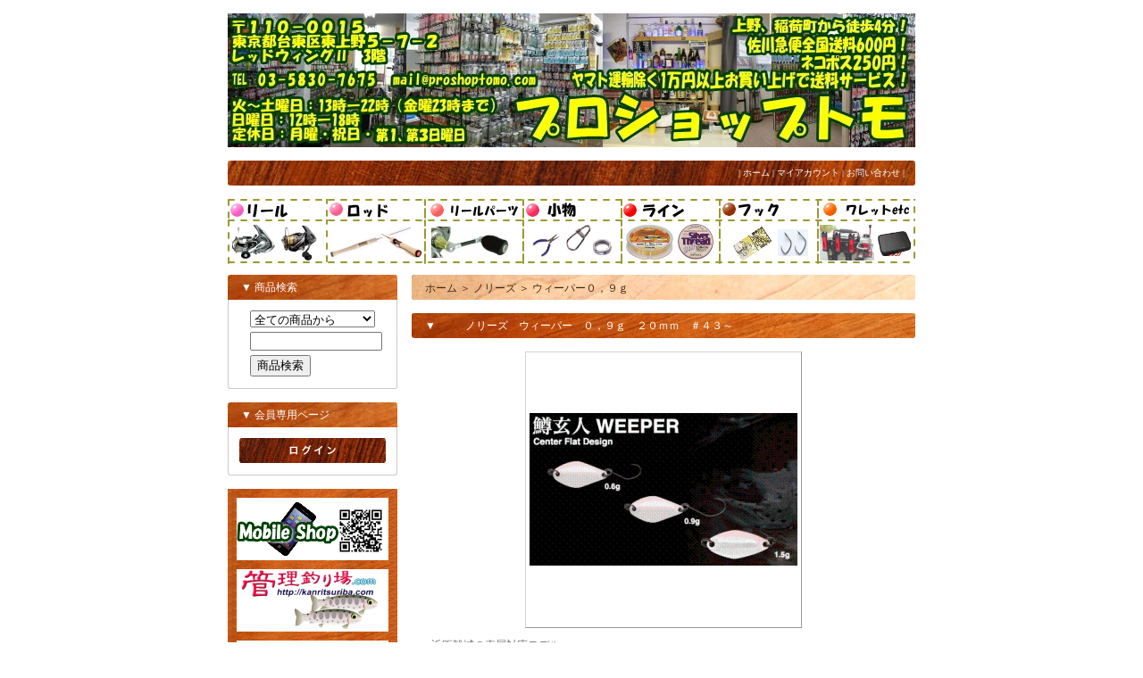

--- FILE ---
content_type: text/html; charset=EUC-JP
request_url: https://www.proshoptomo.com/?pid=78271149
body_size: 12791
content:
<!DOCTYPE html PUBLIC "-//W3C//DTD XHTML 1.0 Transitional//EN" "http://www.w3.org/TR/xhtml1/DTD/xhtml1-transitional.dtd">
<html xmlns:og="http://ogp.me/ns#" xmlns:fb="http://www.facebook.com/2008/fbml" xmlns:mixi="http://mixi-platform.com/ns#" xmlns="http://www.w3.org/1999/xhtml" xml:lang="ja" lang="ja" dir="ltr">
<head>
<meta http-equiv="content-type" content="text/html; charset=euc-jp" />
<meta http-equiv="X-UA-Compatible" content="IE=edge,chrome=1" />
<title>ノリーズ　ウィーパー　０，９ｇ　２０ｍｍ　＃４３～ - プロショップトモ</title>
<meta name="Keywords" content="ノリーズ,ウィーパー" />
<meta name="Description" content="ノリーズ,ウィーパー" />
<meta name="Author" content="プロショップトモ" />
<meta name="Copyright" content="Copyright 2014 プロショップトモ" />
<meta http-equiv="content-style-type" content="text/css" />
<meta http-equiv="content-script-type" content="text/javascript" />
<link rel="stylesheet" href="https://img11.shop-pro.jp/PA01288/235/css/2/index.css?cmsp_timestamp=20180426155211" type="text/css" />

<link rel="alternate" type="application/rss+xml" title="rss" href="https://www.proshoptomo.com/?mode=rss" />
<link rel="alternate" media="handheld" type="text/html" href="https://www.proshoptomo.com/?prid=78271149" />
<script type="text/javascript" src="//ajax.googleapis.com/ajax/libs/jquery/1.7.2/jquery.min.js" ></script>
<meta property="og:title" content="ノリーズ　ウィーパー　０，９ｇ　２０ｍｍ　＃４３～ - プロショップトモ" />
<meta property="og:description" content="ノリーズ,ウィーパー" />
<meta property="og:url" content="https://www.proshoptomo.com?pid=78271149" />
<meta property="og:site_name" content="プロショップトモ" />
<meta property="og:image" content="https://img11.shop-pro.jp/PA01288/235/product/78271149.gif?20140725173621"/>
<meta property="og:type" content="product" />
<meta property="product:price:amount" content="446" />
<meta property="product:price:currency" content="JPY" />
<meta property="product:product_link" content="https://www.proshoptomo.com?pid=78271149" />
<script>
  var Colorme = {"page":"product","shop":{"account_id":"PA01288235","title":"\u30d7\u30ed\u30b7\u30e7\u30c3\u30d7\u30c8\u30e2"},"basket":{"total_price":0,"items":[]},"customer":{"id":null},"inventory_control":"option","product":{"shop_uid":"PA01288235","id":78271149,"name":"\u30ce\u30ea\u30fc\u30ba\u3000\u30a6\u30a3\u30fc\u30d1\u30fc\u3000\uff10\uff0c\uff19\uff47\u3000\uff12\uff10\uff4d\uff4d\u3000\uff03\uff14\uff13\uff5e","model_number":"","stock_num":6,"sales_price":405,"sales_price_including_tax":446,"variants":[{"id":1,"option1_value":"\uff10\uff14\uff13\u3000\u30b9\u30a6\u30a3\u30fc\u30c8\u30dd\u30c6\u30c8","option2_value":"","title":"\uff10\uff14\uff13\u3000\u30b9\u30a6\u30a3\u30fc\u30c8\u30dd\u30c6\u30c8","model_number":"","stock_num":0,"option_price":405,"option_price_including_tax":446,"option_members_price":405,"option_members_price_including_tax":446},{"id":2,"option1_value":"\uff10\uff14\uff14\u3000\u6e0b\u8d64\u91d1","option2_value":"","title":"\uff10\uff14\uff14\u3000\u6e0b\u8d64\u91d1","model_number":"","stock_num":0,"option_price":405,"option_price_including_tax":446,"option_members_price":405,"option_members_price_including_tax":446},{"id":3,"option1_value":"\uff10\uff14\uff15\u3000\u30b3\u30f3\u30dd\u30b8\u30c3\u30c8","option2_value":"","title":"\uff10\uff14\uff15\u3000\u30b3\u30f3\u30dd\u30b8\u30c3\u30c8","model_number":"","stock_num":0,"option_price":405,"option_price_including_tax":446,"option_members_price":405,"option_members_price_including_tax":446},{"id":4,"option1_value":"\uff10\uff14\uff16\u3000\u30e9\u30a4\u30c8\u30b0\u30ec\u30a4+","option2_value":"","title":"\uff10\uff14\uff16\u3000\u30e9\u30a4\u30c8\u30b0\u30ec\u30a4+","model_number":"","stock_num":2,"option_price":405,"option_price_including_tax":446,"option_members_price":405,"option_members_price_including_tax":446},{"id":5,"option1_value":"\uff10\uff14\uff17\u3000\u30e9\u30a4\u30c8\u30d6\u30e9\u30a6\u30f3+","option2_value":"","title":"\uff10\uff14\uff17\u3000\u30e9\u30a4\u30c8\u30d6\u30e9\u30a6\u30f3+","model_number":"","stock_num":1,"option_price":405,"option_price_including_tax":446,"option_members_price":405,"option_members_price_including_tax":446},{"id":6,"option1_value":"\uff10\uff14\uff18\u3000\u30c1\u30e7\u30b3\u30df\u30f3\u30c8","option2_value":"","title":"\uff10\uff14\uff18\u3000\u30c1\u30e7\u30b3\u30df\u30f3\u30c8","model_number":"","stock_num":0,"option_price":405,"option_price_including_tax":446,"option_members_price":405,"option_members_price_including_tax":446},{"id":7,"option1_value":"\uff10\uff14\uff19\u3000\u30de\u30ed\u30f3","option2_value":"","title":"\uff10\uff14\uff19\u3000\u30de\u30ed\u30f3","model_number":"","stock_num":0,"option_price":405,"option_price_including_tax":446,"option_members_price":405,"option_members_price_including_tax":446},{"id":8,"option1_value":"\uff10\uff15\uff10\u3000\u30b7\u30e9\u30e6\u30ad","option2_value":"","title":"\uff10\uff15\uff10\u3000\u30b7\u30e9\u30e6\u30ad","model_number":"","stock_num":1,"option_price":405,"option_price_including_tax":446,"option_members_price":405,"option_members_price_including_tax":446},{"id":9,"option1_value":"\uff10\uff15\uff11\u3000\u30e9\u30a4\u30e0\u30b0\u30ec\u30a4","option2_value":"","title":"\uff10\uff15\uff11\u3000\u30e9\u30a4\u30e0\u30b0\u30ec\u30a4","model_number":"","stock_num":0,"option_price":405,"option_price_including_tax":446,"option_members_price":405,"option_members_price_including_tax":446},{"id":10,"option1_value":"\uff10\uff16\uff14\u3000\u30db\u30ef\u30a4\u30c8\u30b0\u30ea\u30e1\u30bf","option2_value":"","title":"\uff10\uff16\uff14\u3000\u30db\u30ef\u30a4\u30c8\u30b0\u30ea\u30e1\u30bf","model_number":"","stock_num":1,"option_price":405,"option_price_including_tax":446,"option_members_price":405,"option_members_price_including_tax":446},{"id":11,"option1_value":"\uff10\uff16\uff15\u3000\u30ec\u30bf\u30b9\u30aa\u30ea\u30fc\u30d6","option2_value":"","title":"\uff10\uff16\uff15\u3000\u30ec\u30bf\u30b9\u30aa\u30ea\u30fc\u30d6","model_number":"","stock_num":0,"option_price":405,"option_price_including_tax":446,"option_members_price":405,"option_members_price_including_tax":446},{"id":12,"option1_value":"\uff10\uff16\uff16\u3000\u30d1\u30fc\u30eb\u30e9\u30a4\u30e0\u30b7\u30e3\u30ef\u30fc","option2_value":"","title":"\uff10\uff16\uff16\u3000\u30d1\u30fc\u30eb\u30e9\u30a4\u30e0\u30b7\u30e3\u30ef\u30fc","model_number":"","stock_num":0,"option_price":405,"option_price_including_tax":446,"option_members_price":405,"option_members_price_including_tax":446},{"id":13,"option1_value":"\uff10\uff16\uff17\u3000\u30d6\u30eb\u30fc\u30a2\u30ed\u30cf","option2_value":"","title":"\uff10\uff16\uff17\u3000\u30d6\u30eb\u30fc\u30a2\u30ed\u30cf","model_number":"","stock_num":0,"option_price":405,"option_price_including_tax":446,"option_members_price":405,"option_members_price_including_tax":446},{"id":14,"option1_value":"\uff10\uff16\uff18\u3000\u30bd\u30fc\u30c0\u30a2\u30a4\u30b9","option2_value":"","title":"\uff10\uff16\uff18\u3000\u30bd\u30fc\u30c0\u30a2\u30a4\u30b9","model_number":"","stock_num":0,"option_price":405,"option_price_including_tax":446,"option_members_price":405,"option_members_price_including_tax":446},{"id":15,"option1_value":"\uff10\uff16\uff19\u3000\u62b9\u8336\u7384\u7c73","option2_value":"","title":"\uff10\uff16\uff19\u3000\u62b9\u8336\u7384\u7c73","model_number":"","stock_num":0,"option_price":405,"option_price_including_tax":446,"option_members_price":405,"option_members_price_including_tax":446},{"id":16,"option1_value":"\uff10\uff17\uff10\u3000\uff2a\uff2f\uff2b\uff25\uff32","option2_value":"","title":"\uff10\uff17\uff10\u3000\uff2a\uff2f\uff2b\uff25\uff32","model_number":"","stock_num":0,"option_price":405,"option_price_including_tax":446,"option_members_price":405,"option_members_price_including_tax":446},{"id":17,"option1_value":"\uff11\uff10\uff12\u3000\u5929\u8336\u91d1","option2_value":"","title":"\uff11\uff10\uff12\u3000\u5929\u8336\u91d1","model_number":"","stock_num":1,"option_price":405,"option_price_including_tax":446,"option_members_price":405,"option_members_price_including_tax":446}],"category":{"id_big":1783400,"id_small":3},"groups":[],"members_price":405,"members_price_including_tax":446}};

  (function() {
    function insertScriptTags() {
      var scriptTagDetails = [];
      var entry = document.getElementsByTagName('script')[0];

      scriptTagDetails.forEach(function(tagDetail) {
        var script = document.createElement('script');

        script.type = 'text/javascript';
        script.src = tagDetail.src;
        script.async = true;

        if( tagDetail.integrity ) {
          script.integrity = tagDetail.integrity;
          script.setAttribute('crossorigin', 'anonymous');
        }

        entry.parentNode.insertBefore(script, entry);
      })
    }

    window.addEventListener('load', insertScriptTags, false);
  })();
</script>
<script async src="https://zen.one/analytics.js"></script>
</head>
<body>
<meta name="colorme-acc-payload" content="?st=1&pt=10029&ut=78271149&at=PA01288235&v=20260126073835&re=&cn=40e550fb72b3e65e3a93eb2539c5019c" width="1" height="1" alt="" /><script>!function(){"use strict";Array.prototype.slice.call(document.getElementsByTagName("script")).filter((function(t){return t.src&&t.src.match(new RegExp("dist/acc-track.js$"))})).forEach((function(t){return document.body.removeChild(t)})),function t(c){var r=arguments.length>1&&void 0!==arguments[1]?arguments[1]:0;if(!(r>=c.length)){var e=document.createElement("script");e.onerror=function(){return t(c,r+1)},e.src="https://"+c[r]+"/dist/acc-track.js?rev=3",document.body.appendChild(e)}}(["acclog001.shop-pro.jp","acclog002.shop-pro.jp"])}();</script><div style="margin: 0 auto; width: 770px;text-align:left;">


<div id="header">

<table class="title" cellpadding="0" cellspacing="0" border="0">
<tr><td align="center"><a href="https://www.proshoptomo.com/"><img src="https://img11.shop-pro.jp/PA01288/235/PA01288235.jpg?cmsp_timestamp=20260125160816" alt="プロショップトモ" /></a></td></tr>
</table>

<table cellpadding="0" cellspacing="0" border="0" width="770" height="28">
<tr><td class="menu_1" align="right"> | <a href="https://www.proshoptomo.com/">ホーム</a> | <a href="https://www.proshoptomo.com/?mode=myaccount">マイアカウント</a> | <a href="https://proshoptomo.shop-pro.jp/customer/inquiries/new">お問い合わせ</a> | </td></tr>
</table>

</div>
<TITLE></TITLE>
</HEAD>
<BODY>
<P><IMG src="https://img11.shop-pro.jp/PA01288/235/etc/image.png?20140628180135" image1.gif" width="770" height="73" border="0" usemap="#image1"></P>
<MAP name="image1">
  <AREA href="http://www.proshoptomo.com/?mode=cate&cbid=1781354&csid=0" shape="rect" coords="1,7,106,69">
  <AREA href="http://www.proshoptomo.com/?mode=cate&cbid=1781175&csid=0" shape="rect" coords="118,8,216,68">
  <AREA href="http://www.proshoptomo.com/?mode=cate&cbid=1781365&csid=0" shape="rect" coords="228,7,328,71">
  <AREA href="http://www.proshoptomo.com/?mode=cate&cbid=1781367&csid=0" shape="rect" coords="340,12,435,68">
  <AREA href="http://www.proshoptomo.com/?mode=cate&cbid=1781368&csid=0" shape="rect" coords="448,12,549,69">
  <AREA href="http://www.proshoptomo.com/?mode=cate&cbid=1781370&csid=0" shape="rect" coords="559,10,655,66">
  <AREA href="http://www.proshoptomo.com/?mode=cate&cbid=1782929&csid=0" shape="rect" coords="669,6,767,66">
  <AREA shape="default" nohref>
</MAP></BODY>
</HTML>





<table width="770" cellpadding="0" cellspacing="0" border="0">
<tr>


<td width="206" valign="top">
<div style="width:190px;margin-right:16px;">





	<table cellpadding="0" cellspacing="0" border="0" class="sidemenu">
		<tr><td class="side_title">▼ 商品検索</td></tr>

		<tr><td class="side_text" align="center">
			<div style="text-align:left;width:140px;">
			<form action="https://www.proshoptomo.com/" method="GET">
				<input type="hidden" name="mode" value="srh" />
									
				<select name="cid" style="width:140px;margin-bottom:5px;">
				<option value="">全ての商品から</option>
								<option value="1818197,0">気まぐれ</option>
								<option value="1843750,0">オリジナルカラー</option>
								<option value="1906414,0">プロショップトモオリジナル</option>
								<option value="1909693,0">予約商品</option>
								<option value="2251406,0">アウトドア</option>
								<option value="2282227,0">イベント応募</option>
								<option value="1906711,0">バスルアー</option>
								<option value="1959462,0">ソルトルアー</option>
								<option value="1966769,0">ハゼルアー</option>
								<option value="1781175,0">ロッド</option>
								<option value="1781354,0">リール</option>
								<option value="1910591,0">中古ロッド、リール、スプール</option>
								<option value="1781365,0">リールパーツ</option>
								<option value="1989913,0">リールメンテ用品</option>
								<option value="2283847,0">ロッドパーツ</option>
								<option value="1781368,0">ライン</option>
								<option value="1781370,0">フック</option>
								<option value="1789171,0">スナップ</option>
								<option value="1789172,0">スプリットリング</option>
								<option value="1781367,0">小物</option>
								<option value="2956850,0">虫除け</option>
								<option value="1798204,0">リリーサー、ネット</option>
								<option value="1782929,0">ワレット・ボックス・ロッドスタンド</option>
								<option value="2952115,0">アパレル</option>
								<option value="1797356,0">雑誌、チケット</option>
								<option value="2140116,0">ウェーダー、シューズ、パンツ</option>
								<option value="2288614,0">偏光サングラス</option>
								<option value="1783375,0">アングラーズシステム</option>
								<option value="1783377,0">アイビーライン</option>
								<option value="1783378,0">アイジェットリンク</option>
								<option value="1783379,0">アーキテクト</option>
								<option value="1783380,0">アングラーズドリームバイト</option>
								<option value="2925306,0">アートフィッシング</option>
								<option value="1851199,0">アールグラット</option>
								<option value="2788304,0">アンデットファクトリー</option>
								<option value="1880649,0">１０９１カラー</option>
								<option value="2336773,0">ＩＴＯクラフト</option>
								<option value="2749665,0">１０８９工房</option>
								<option value="2944374,0">イマカツ</option>
								<option value="1783382,0">ヴァルケイン</option>
								<option value="1904847,0">有頂天カラー</option>
								<option value="1783383,0">ウォーターランド</option>
								<option value="2049622,0">ＦＰＢルアーズ</option>
								<option value="2919682,0">エバーグリーン</option>
								<option value="1783384,0">オフィスユーカリ</option>
								<option value="2512991,0">ＫARTELLAS</option>
								<option value="2677477,0">ガンクラフト</option>
								<option value="2560557,0">キングフィッシャー</option>
								<option value="2015373,0">グース</option>
								<option value="2705493,0">クマタニトラスト</option>
								<option value="2966613,0">ＧＡＴＥ</option>
								<option value="1783385,0">コーモラン</option>
								<option value="1783386,0">ゴッドハンズ</option>
								<option value="2759587,0">九重ルアーズ</option>
								<option value="2573915,0">ゴーセン</option>
								<option value="2977273,0">コール</option>
								<option value="1783387,0">ザクトクラフト</option>
								<option value="1944126,0">サムルアー</option>
								<option value="2190785,0">サウリブ</option>
								<option value="1783388,0">ジップベイツ</option>
								<option value="1783389,0">シーレーベル</option>
								<option value="2927072,0">ＣＧカラー</option>
								<option value="1783390,0">ジャクソン</option>
								<option value="1898073,0">シマノ</option>
								<option value="1783392,0">スミス</option>
								<option value="1936324,0">ソウルズ</option>
								<option value="1783393,0">ダイワ</option>
								<option value="1783394,0">タックルハウス</option>
								<option value="2034432,0">ツリングモンキー</option>
								<option value="1783395,0">ティモン</option>
								<option value="1783396,0">ディスプラウト</option>
								<option value="2521732,0">ディアスキナー</option>
								<option value="2899430,0">ディープパラドックス</option>
								<option value="2916153,0">ＴＳカラー</option>
								<option value="2933244,0">デプス</option>
								<option value="2960442,0">ティムコ</option>
								<option value="1783397,0">ドラゴンフィッシュジャパン</option>
								<option value="1783398,0">なぶら家</option>
								<option value="2422110,0">ニュードロワー</option>
								<option value="1783399,0">ｎｅｏスタイル</option>
								<option value="1783400,0">ノリーズ</option>
								<option value="2226797,0">ノマディックコード</option>
								<option value="1783401,0">ハンクル</option>
								<option value="1783402,0">バスディ</option>
								<option value="2014146,0">バイソン</option>
								<option value="2085124,0">ハートデザイン</option>
								<option value="2555698,0">ハルシオンシステム</option>
								<option value="2894846,0">ハーネス</option>
								<option value="1840875,0">パームス</option>
								<option value="1783403,0">ヒーローズ</option>
								<option value="2973160,0">プロシューマー</option>
								<option value="1847087,0">ヒーローズカラー</option>
								<option value="2724410,0">ビーハウス</option>
								<option value="2015289,0">彦ルアー</option>
								<option value="1783404,0">フォレスト</option>
								<option value="1837385,0">フィッシングエリア帝釈</option>
								<option value="2977050,0">フォーカス</option>
								<option value="1826582,0">プリズムデザイン</option>
								<option value="2688721,0">フラッシュユニオン</option>
								<option value="2768035,0">ベルベットアーツ</option>
								<option value="2560837,0">ボーダー</option>
								<option value="1783405,0">マグネット</option>
								<option value="1783406,0">ムカイ</option>
								<option value="1783408,0">メガバス</option>
								<option value="2713190,0">メジャークラフト</option>
								<option value="1783409,0">ヤリエ</option>
								<option value="1819375,0">遊魚民</option>
								<option value="1783410,0">ラッキークラフト</option>
								<option value="1783411,0">リセント</option>
								<option value="1783413,0">リプライ</option>
								<option value="2970636,0">リトリークス</option>
								<option value="2970620,0">ルアマガ</option>
								<option value="1782931,0">ロデオクラフト</option>
								<option value="1783414,0">ロブルアー</option>
								</select>
									
				<input type="text" name="keyword" style="width:140px;margin-bottom:5px;"><br/ >
									
				<input type="submit" value="商品検索" />
			</form>
			</div>
		</td></tr>

		<tr><td class="side_bottom"><img src="https://img.shop-pro.jp/tmpl_img/11/sp.gif" width="2" height="2"></td></tr>
	</table>

	



	
			<table cellpadding="0" cellspacing="0" border="0" class="sidemenu">
			<tr><td class="side_title">▼ 会員専用ページ</td></tr>

			<tr><td class="side_text">
									<div id="btn_members_login">
						<a href="https://www.proshoptomo.com/?mode=login&shop_back_url=https%3A%2F%2Fwww.proshoptomo.com%2F"><img src="https://img.shop-pro.jp/tmpl_img/11/btn_members_login.gif" width="164" height="28" alt="ログイン" /></a>
					</div>
										
			</td></tr>

			<tr><td class="side_bottom"><img src="https://img.shop-pro.jp/tmpl_img/11/sp.gif" width="2" height="2"></td></tr>
		</table>
		


<TITLE></TITLE>
</HEAD>
<BODY>
<P><IMG src="https://img11.shop-pro.jp/PA01288/235/etc/%A5%B5%A5%A4%A5%C92.png?202401180852" imag2.gif" width="190" height="248" border="0" usemap="#image2"></P>
<MAP name="image2">
  <AREA href="http://www.kanritsuriba.com/" shape="rect" coords="12,93,183,166">
  <AREA href="http://www.proshoptomo.com/?tid=2&mode=f1" shape="rect" coords="15,174,177,237">
  <AREA shape="default" nohref>
</MAP></BODY>
</HTML>

<TITLE></TITLE>
</HEAD>
<BODY>
<P><A Href="http://www.proshoptomo.com/?mode=f6"><IMG src="https://img11.shop-pro.jp/PA01288/235/etc/%A5%DD%A5%A4%A5%F3%A5%C8%A5%C8%A5%C3%A5%D7.jpg?20140904202528" width="190" height="143" border="0"></a></P>
</BODY>
</HTML>




	
	<div class="side_cat_bg">
		<table cellpadding="0" cellspacing="0" border="0" width="190" style="text-align:left;">
			<tr><td class="side_cat_title">▼ カテゴリーメニュー</td></tr>

						<tr><td class="side_cat_text">
				<a href="https://www.proshoptomo.com/?mode=cate&cbid=1818197&csid=0">
				・ 気まぐれ
								
			</td></tr>
						<tr><td class="side_cat_text">
				<a href="https://www.proshoptomo.com/?mode=cate&cbid=1843750&csid=0">
				・ オリジナルカラー
								
			</td></tr>
						<tr><td class="side_cat_text">
				<a href="https://www.proshoptomo.com/?mode=cate&cbid=1906414&csid=0">
				・ プロショップトモオリジナル
								
			</td></tr>
						<tr><td class="side_cat_text">
				<a href="https://www.proshoptomo.com/?mode=cate&cbid=1909693&csid=0">
				・ 予約商品
								
			</td></tr>
						<tr><td class="side_cat_text">
				<a href="https://www.proshoptomo.com/?mode=cate&cbid=2251406&csid=0">
				・ アウトドア
								
			</td></tr>
						<tr><td class="side_cat_text">
				<a href="https://www.proshoptomo.com/?mode=cate&cbid=2282227&csid=0">
				・ イベント応募
								
			</td></tr>
						<tr><td class="side_cat_text">
				<a href="https://www.proshoptomo.com/?mode=cate&cbid=1906711&csid=0">
				・ バスルアー
								
			</td></tr>
						<tr><td class="side_cat_text">
				<a href="https://www.proshoptomo.com/?mode=cate&cbid=1959462&csid=0">
				・ ソルトルアー
								
			</td></tr>
						<tr><td class="side_cat_text">
				<a href="https://www.proshoptomo.com/?mode=cate&cbid=1966769&csid=0">
				・ ハゼルアー
								
			</td></tr>
						<tr><td class="side_cat_text">
				<a href="https://www.proshoptomo.com/?mode=cate&cbid=1781175&csid=0">
				・ ロッド
								
			</td></tr>
						<tr><td class="side_cat_text">
				<a href="https://www.proshoptomo.com/?mode=cate&cbid=1781354&csid=0">
				・ リール
								
			</td></tr>
						<tr><td class="side_cat_text">
				<a href="https://www.proshoptomo.com/?mode=cate&cbid=1910591&csid=0">
				・ 中古ロッド、リール、スプール
								
			</td></tr>
						<tr><td class="side_cat_text">
				<a href="https://www.proshoptomo.com/?mode=cate&cbid=1781365&csid=0">
				・ リールパーツ
								
			</td></tr>
						<tr><td class="side_cat_text">
				<a href="https://www.proshoptomo.com/?mode=cate&cbid=1989913&csid=0">
				・ リールメンテ用品
								
			</td></tr>
						<tr><td class="side_cat_text">
				<a href="https://www.proshoptomo.com/?mode=cate&cbid=2283847&csid=0">
				・ ロッドパーツ
								
			</td></tr>
						<tr><td class="side_cat_text">
				<a href="https://www.proshoptomo.com/?mode=cate&cbid=1781368&csid=0">
				・ ライン
								
			</td></tr>
						<tr><td class="side_cat_text">
				<a href="https://www.proshoptomo.com/?mode=cate&cbid=1781370&csid=0">
				・ フック
								
			</td></tr>
						<tr><td class="side_cat_text">
				<a href="https://www.proshoptomo.com/?mode=cate&cbid=1789171&csid=0">
				・ スナップ
								
			</td></tr>
						<tr><td class="side_cat_text">
				<a href="https://www.proshoptomo.com/?mode=cate&cbid=1789172&csid=0">
				・ スプリットリング
								
			</td></tr>
						<tr><td class="side_cat_text">
				<a href="https://www.proshoptomo.com/?mode=cate&cbid=1781367&csid=0">
				・ 小物
								
			</td></tr>
						<tr><td class="side_cat_text">
				<a href="https://www.proshoptomo.com/?mode=cate&cbid=2956850&csid=0">
				・ 虫除け
								
			</td></tr>
						<tr><td class="side_cat_text">
				<a href="https://www.proshoptomo.com/?mode=cate&cbid=1798204&csid=0">
				・ リリーサー、ネット
								
			</td></tr>
						<tr><td class="side_cat_text">
				<a href="https://www.proshoptomo.com/?mode=cate&cbid=1782929&csid=0">
				・ ワレット・ボックス・ロッドスタンド
								
			</td></tr>
						<tr><td class="side_cat_text">
				<a href="https://www.proshoptomo.com/?mode=cate&cbid=2952115&csid=0">
				・ アパレル
								
			</td></tr>
						<tr><td class="side_cat_text">
				<a href="https://www.proshoptomo.com/?mode=cate&cbid=1797356&csid=0">
				・ 雑誌、チケット
								
			</td></tr>
						<tr><td class="side_cat_text">
				<a href="https://www.proshoptomo.com/?mode=cate&cbid=2140116&csid=0">
				・ ウェーダー、シューズ、パンツ
								
			</td></tr>
						<tr><td class="side_cat_text">
				<a href="https://www.proshoptomo.com/?mode=cate&cbid=2288614&csid=0">
				・ 偏光サングラス
								
			</td></tr>
						<tr><td class="side_cat_text">
				<a href="https://www.proshoptomo.com/?mode=cate&cbid=1783375&csid=0">
				・ アングラーズシステム
								
			</td></tr>
						<tr><td class="side_cat_text">
				<a href="https://www.proshoptomo.com/?mode=cate&cbid=1783377&csid=0">
				・ アイビーライン
								
			</td></tr>
						<tr><td class="side_cat_text">
				<a href="https://www.proshoptomo.com/?mode=cate&cbid=1783378&csid=0">
				・ アイジェットリンク
								
			</td></tr>
						<tr><td class="side_cat_text">
				<a href="https://www.proshoptomo.com/?mode=cate&cbid=1783379&csid=0">
				・ アーキテクト
								
			</td></tr>
						<tr><td class="side_cat_text">
				<a href="https://www.proshoptomo.com/?mode=cate&cbid=1783380&csid=0">
				・ アングラーズドリームバイト
								
			</td></tr>
						<tr><td class="side_cat_text">
				<a href="https://www.proshoptomo.com/?mode=cate&cbid=2925306&csid=0">
				・ アートフィッシング
								
			</td></tr>
						<tr><td class="side_cat_text">
				<a href="https://www.proshoptomo.com/?mode=cate&cbid=1851199&csid=0">
				・ アールグラット
								
			</td></tr>
						<tr><td class="side_cat_text">
				<a href="https://www.proshoptomo.com/?mode=cate&cbid=2788304&csid=0">
				・ アンデットファクトリー
								
			</td></tr>
						<tr><td class="side_cat_text">
				<a href="https://www.proshoptomo.com/?mode=cate&cbid=1880649&csid=0">
				・ １０９１カラー
								
			</td></tr>
						<tr><td class="side_cat_text">
				<a href="https://www.proshoptomo.com/?mode=cate&cbid=2336773&csid=0">
				・ ＩＴＯクラフト
								
			</td></tr>
						<tr><td class="side_cat_text">
				<a href="https://www.proshoptomo.com/?mode=cate&cbid=2749665&csid=0">
				・ １０８９工房
								
			</td></tr>
						<tr><td class="side_cat_text">
				<a href="https://www.proshoptomo.com/?mode=cate&cbid=2944374&csid=0">
				・ イマカツ
								
			</td></tr>
						<tr><td class="side_cat_text">
				<a href="https://www.proshoptomo.com/?mode=cate&cbid=1783382&csid=0">
				・ ヴァルケイン
								
			</td></tr>
						<tr><td class="side_cat_text">
				<a href="https://www.proshoptomo.com/?mode=cate&cbid=1904847&csid=0">
				・ 有頂天カラー
								
			</td></tr>
						<tr><td class="side_cat_text">
				<a href="https://www.proshoptomo.com/?mode=cate&cbid=1783383&csid=0">
				・ ウォーターランド
								
			</td></tr>
						<tr><td class="side_cat_text">
				<a href="https://www.proshoptomo.com/?mode=cate&cbid=2049622&csid=0">
				・ ＦＰＢルアーズ
								
			</td></tr>
						<tr><td class="side_cat_text">
				<a href="https://www.proshoptomo.com/?mode=cate&cbid=2919682&csid=0">
				・ エバーグリーン
								
			</td></tr>
						<tr><td class="side_cat_text">
				<a href="https://www.proshoptomo.com/?mode=cate&cbid=1783384&csid=0">
				・ オフィスユーカリ
								
			</td></tr>
						<tr><td class="side_cat_text">
				<a href="https://www.proshoptomo.com/?mode=cate&cbid=2512991&csid=0">
				・ ＫARTELLAS
								
			</td></tr>
						<tr><td class="side_cat_text">
				<a href="https://www.proshoptomo.com/?mode=cate&cbid=2677477&csid=0">
				・ ガンクラフト
								
			</td></tr>
						<tr><td class="side_cat_text">
				<a href="https://www.proshoptomo.com/?mode=cate&cbid=2560557&csid=0">
				・ キングフィッシャー
								
			</td></tr>
						<tr><td class="side_cat_text">
				<a href="https://www.proshoptomo.com/?mode=cate&cbid=2015373&csid=0">
				・ グース
								
			</td></tr>
						<tr><td class="side_cat_text">
				<a href="https://www.proshoptomo.com/?mode=cate&cbid=2705493&csid=0">
				・ クマタニトラスト
								
			</td></tr>
						<tr><td class="side_cat_text">
				<a href="https://www.proshoptomo.com/?mode=cate&cbid=2966613&csid=0">
				・ ＧＡＴＥ
								
			</td></tr>
						<tr><td class="side_cat_text">
				<a href="https://www.proshoptomo.com/?mode=cate&cbid=1783385&csid=0">
				・ コーモラン
								
			</td></tr>
						<tr><td class="side_cat_text">
				<a href="https://www.proshoptomo.com/?mode=cate&cbid=1783386&csid=0">
				・ ゴッドハンズ
								
			</td></tr>
						<tr><td class="side_cat_text">
				<a href="https://www.proshoptomo.com/?mode=cate&cbid=2759587&csid=0">
				・ 九重ルアーズ
								
			</td></tr>
						<tr><td class="side_cat_text">
				<a href="https://www.proshoptomo.com/?mode=cate&cbid=2573915&csid=0">
				・ ゴーセン
								
			</td></tr>
						<tr><td class="side_cat_text">
				<a href="https://www.proshoptomo.com/?mode=cate&cbid=2977273&csid=0">
				・ コール
								
			</td></tr>
						<tr><td class="side_cat_text">
				<a href="https://www.proshoptomo.com/?mode=cate&cbid=1783387&csid=0">
				・ ザクトクラフト
								
			</td></tr>
						<tr><td class="side_cat_text">
				<a href="https://www.proshoptomo.com/?mode=cate&cbid=1944126&csid=0">
				・ サムルアー
								
			</td></tr>
						<tr><td class="side_cat_text">
				<a href="https://www.proshoptomo.com/?mode=cate&cbid=2190785&csid=0">
				・ サウリブ
								
			</td></tr>
						<tr><td class="side_cat_text">
				<a href="https://www.proshoptomo.com/?mode=cate&cbid=1783388&csid=0">
				・ ジップベイツ
								
			</td></tr>
						<tr><td class="side_cat_text">
				<a href="https://www.proshoptomo.com/?mode=cate&cbid=1783389&csid=0">
				・ シーレーベル
								
			</td></tr>
						<tr><td class="side_cat_text">
				<a href="https://www.proshoptomo.com/?mode=cate&cbid=2927072&csid=0">
				・ ＣＧカラー
								
			</td></tr>
						<tr><td class="side_cat_text">
				<a href="https://www.proshoptomo.com/?mode=cate&cbid=1783390&csid=0">
				・ ジャクソン
								
			</td></tr>
						<tr><td class="side_cat_text">
				<a href="https://www.proshoptomo.com/?mode=cate&cbid=1898073&csid=0">
				・ シマノ
								
			</td></tr>
						<tr><td class="side_cat_text">
				<a href="https://www.proshoptomo.com/?mode=cate&cbid=1783392&csid=0">
				・ スミス
								
			</td></tr>
						<tr><td class="side_cat_text">
				<a href="https://www.proshoptomo.com/?mode=cate&cbid=1936324&csid=0">
				・ ソウルズ
								
			</td></tr>
						<tr><td class="side_cat_text">
				<a href="https://www.proshoptomo.com/?mode=cate&cbid=1783393&csid=0">
				・ ダイワ
								
			</td></tr>
						<tr><td class="side_cat_text">
				<a href="https://www.proshoptomo.com/?mode=cate&cbid=1783394&csid=0">
				・ タックルハウス
								
			</td></tr>
						<tr><td class="side_cat_text">
				<a href="https://www.proshoptomo.com/?mode=cate&cbid=2034432&csid=0">
				・ ツリングモンキー
								
			</td></tr>
						<tr><td class="side_cat_text">
				<a href="https://www.proshoptomo.com/?mode=cate&cbid=1783395&csid=0">
				・ ティモン
								
			</td></tr>
						<tr><td class="side_cat_text">
				<a href="https://www.proshoptomo.com/?mode=cate&cbid=1783396&csid=0">
				・ ディスプラウト
								
			</td></tr>
						<tr><td class="side_cat_text">
				<a href="https://www.proshoptomo.com/?mode=cate&cbid=2521732&csid=0">
				・ ディアスキナー
								
			</td></tr>
						<tr><td class="side_cat_text">
				<a href="https://www.proshoptomo.com/?mode=cate&cbid=2899430&csid=0">
				・ ディープパラドックス
								
			</td></tr>
						<tr><td class="side_cat_text">
				<a href="https://www.proshoptomo.com/?mode=cate&cbid=2916153&csid=0">
				・ ＴＳカラー
								
			</td></tr>
						<tr><td class="side_cat_text">
				<a href="https://www.proshoptomo.com/?mode=cate&cbid=2933244&csid=0">
				・ デプス
								
			</td></tr>
						<tr><td class="side_cat_text">
				<a href="https://www.proshoptomo.com/?mode=cate&cbid=2960442&csid=0">
				・ ティムコ
								
			</td></tr>
						<tr><td class="side_cat_text">
				<a href="https://www.proshoptomo.com/?mode=cate&cbid=1783397&csid=0">
				・ ドラゴンフィッシュジャパン
								
			</td></tr>
						<tr><td class="side_cat_text">
				<a href="https://www.proshoptomo.com/?mode=cate&cbid=1783398&csid=0">
				・ なぶら家
								
			</td></tr>
						<tr><td class="side_cat_text">
				<a href="https://www.proshoptomo.com/?mode=cate&cbid=2422110&csid=0">
				・ ニュードロワー
								
			</td></tr>
						<tr><td class="side_cat_text">
				<a href="https://www.proshoptomo.com/?mode=cate&cbid=1783399&csid=0">
				・ ｎｅｏスタイル
								
			</td></tr>
						<tr><td class="side_cat_text">
				<a href="https://www.proshoptomo.com/?mode=cate&cbid=1783400&csid=0">
				・ ノリーズ
								
			</td></tr>
						<tr><td class="side_cat_text">
				<a href="https://www.proshoptomo.com/?mode=cate&cbid=2226797&csid=0">
				・ ノマディックコード
								
			</td></tr>
						<tr><td class="side_cat_text">
				<a href="https://www.proshoptomo.com/?mode=cate&cbid=1783401&csid=0">
				・ ハンクル
								
			</td></tr>
						<tr><td class="side_cat_text">
				<a href="https://www.proshoptomo.com/?mode=cate&cbid=1783402&csid=0">
				・ バスディ
								
			</td></tr>
						<tr><td class="side_cat_text">
				<a href="https://www.proshoptomo.com/?mode=cate&cbid=2014146&csid=0">
				・ バイソン
								
			</td></tr>
						<tr><td class="side_cat_text">
				<a href="https://www.proshoptomo.com/?mode=cate&cbid=2085124&csid=0">
				・ ハートデザイン
								
			</td></tr>
						<tr><td class="side_cat_text">
				<a href="https://www.proshoptomo.com/?mode=cate&cbid=2555698&csid=0">
				・ ハルシオンシステム
								
			</td></tr>
						<tr><td class="side_cat_text">
				<a href="https://www.proshoptomo.com/?mode=cate&cbid=2894846&csid=0">
				・ ハーネス
								
			</td></tr>
						<tr><td class="side_cat_text">
				<a href="https://www.proshoptomo.com/?mode=cate&cbid=1840875&csid=0">
				・ パームス
								
			</td></tr>
						<tr><td class="side_cat_text">
				<a href="https://www.proshoptomo.com/?mode=cate&cbid=1783403&csid=0">
				・ ヒーローズ
								
			</td></tr>
						<tr><td class="side_cat_text">
				<a href="https://www.proshoptomo.com/?mode=cate&cbid=2973160&csid=0">
				・ プロシューマー
								
			</td></tr>
						<tr><td class="side_cat_text">
				<a href="https://www.proshoptomo.com/?mode=cate&cbid=1847087&csid=0">
				・ ヒーローズカラー
								
			</td></tr>
						<tr><td class="side_cat_text">
				<a href="https://www.proshoptomo.com/?mode=cate&cbid=2724410&csid=0">
				・ ビーハウス
								
			</td></tr>
						<tr><td class="side_cat_text">
				<a href="https://www.proshoptomo.com/?mode=cate&cbid=2015289&csid=0">
				・ 彦ルアー
								
			</td></tr>
						<tr><td class="side_cat_text">
				<a href="https://www.proshoptomo.com/?mode=cate&cbid=1783404&csid=0">
				・ フォレスト
								
			</td></tr>
						<tr><td class="side_cat_text">
				<a href="https://www.proshoptomo.com/?mode=cate&cbid=1837385&csid=0">
				・ フィッシングエリア帝釈
								
			</td></tr>
						<tr><td class="side_cat_text">
				<a href="https://www.proshoptomo.com/?mode=cate&cbid=2977050&csid=0">
				・ フォーカス
								
			</td></tr>
						<tr><td class="side_cat_text">
				<a href="https://www.proshoptomo.com/?mode=cate&cbid=1826582&csid=0">
				・ プリズムデザイン
								
			</td></tr>
						<tr><td class="side_cat_text">
				<a href="https://www.proshoptomo.com/?mode=cate&cbid=2688721&csid=0">
				・ フラッシュユニオン
								
			</td></tr>
						<tr><td class="side_cat_text">
				<a href="https://www.proshoptomo.com/?mode=cate&cbid=2768035&csid=0">
				・ ベルベットアーツ
								
			</td></tr>
						<tr><td class="side_cat_text">
				<a href="https://www.proshoptomo.com/?mode=cate&cbid=2560837&csid=0">
				・ ボーダー
								
			</td></tr>
						<tr><td class="side_cat_text">
				<a href="https://www.proshoptomo.com/?mode=cate&cbid=1783405&csid=0">
				・ マグネット
								
			</td></tr>
						<tr><td class="side_cat_text">
				<a href="https://www.proshoptomo.com/?mode=cate&cbid=1783406&csid=0">
				・ ムカイ
								
			</td></tr>
						<tr><td class="side_cat_text">
				<a href="https://www.proshoptomo.com/?mode=cate&cbid=1783408&csid=0">
				・ メガバス
								
			</td></tr>
						<tr><td class="side_cat_text">
				<a href="https://www.proshoptomo.com/?mode=cate&cbid=2713190&csid=0">
				・ メジャークラフト
								
			</td></tr>
						<tr><td class="side_cat_text">
				<a href="https://www.proshoptomo.com/?mode=cate&cbid=1783409&csid=0">
				・ ヤリエ
								
			</td></tr>
						<tr><td class="side_cat_text">
				<a href="https://www.proshoptomo.com/?mode=cate&cbid=1819375&csid=0">
				・ 遊魚民
								
			</td></tr>
						<tr><td class="side_cat_text">
				<a href="https://www.proshoptomo.com/?mode=cate&cbid=1783410&csid=0">
				・ ラッキークラフト
								
			</td></tr>
						<tr><td class="side_cat_text">
				<a href="https://www.proshoptomo.com/?mode=cate&cbid=1783411&csid=0">
				・ リセント
								
			</td></tr>
						<tr><td class="side_cat_text">
				<a href="https://www.proshoptomo.com/?mode=cate&cbid=1783413&csid=0">
				・ リプライ
								
			</td></tr>
						<tr><td class="side_cat_text">
				<a href="https://www.proshoptomo.com/?mode=cate&cbid=2970636&csid=0">
				・ リトリークス
								
			</td></tr>
						<tr><td class="side_cat_text">
				<a href="https://www.proshoptomo.com/?mode=cate&cbid=2970620&csid=0">
				・ ルアマガ
								
			</td></tr>
						<tr><td class="side_cat_text">
				<a href="https://www.proshoptomo.com/?mode=cate&cbid=1782931&csid=0">
				・ ロデオクラフト
								
			</td></tr>
						<tr><td class="side_cat_text">
				<a href="https://www.proshoptomo.com/?mode=cate&cbid=1783414&csid=0">
				・ ロブルアー
								
			</td></tr>
					
					
			<tr><td class="side_cat_bottom"><img src="https://img.shop-pro.jp/tmpl_img/11/sp.gif" width="2" height="18"></td></tr>
		</table>
	</div>
	


	
	<div class="sidemenu">
	<a href="https://www.proshoptomo.com/cart/proxy/basket?shop_id=PA01288235&shop_domain=proshoptomo.com"><img src="https://img.shop-pro.jp/tmpl_img/11/side_cart.jpg" alt="ショッピングカートを見る" width="190" height="55" /></a>

		</div>




	
	
			<table cellpadding="0" cellspacing="0" border="0" class="sidemenu">
			<tr><td class="side_title">▼ オススメ商品</td></tr>

			<tr><td class="side_text">
				<ul>
									<li>・ <a href="?pid=77791901">ラッキークラフト　ワウ４０Ｆ</a></li>
									<li>・ <a href="?pid=88014668">フォレスト　スプーン各種　当店オリジナルカラー</a></li>
									<li>・ <a href="?pid=120043335">アングラーズドリームバイト　エイエン　１，４ｇ　２３ｍｍ</a></li>
									<li>・ <a href="?pid=156750186">ラッキークラフト　プラグ各種　当店オリジナルカラー</a></li>
									<li>・ <a href="?pid=159995961">ビーハウス　カスタムオリジナルカラー</a></li>
									<li>・ <a href="?pid=174000243">ティモン　リクーゼ</a></li>
									<li>・ <a href="?pid=175464633">アルカス　ラインローラーシステムキット ダイワ用当店オリジナルカラー</a></li>
									<li>・ <a href="?pid=176655598"><img class='new_mark_img1' src='https://img.shop-pro.jp/img/new/icons25.gif' style='border:none;display:inline;margin:0px;padding:0px;width:auto;' />ジャストエース　当店プロデュースロッド　ミッドファクト</a></li>
									<li>・ <a href="?pid=178579984">ラッキークラフト　ワウ３７Ｆ</a></li>
									<li>・ <a href="?pid=180448190">ロデオクラフト　ＲＣワウ３７ＨＦ</a></li>
									<li>・ <a href="?pid=180705341">ロデオクラフト　ＲＣディープクラピーＬＣＭＡＸ　Ｆ</a></li>
									<li>・ <a href="?pid=182989953">ロデオクラフト　ティモンコラボパニクラ</a></li>
									<li>・ <a href="?pid=183811803">アイビーライン　ディスプラウトコラボカラー</a></li>
									<li>・ <a href="?pid=187434175">ティムコ　トラウトマイクロシケイダー</a></li>
									<li>・ <a href="?pid=187460285">スミス　フィールドリーム　アヴェルラ　キングラプター</a></li>
									<li>・ <a href="?pid=187462290">スミス　フィールドリーム　アヴェルラ　グランドイーグル</a></li>
									<li>・ <a href="?pid=189050526">ロデオクラフト　ラッキーコラボクラピー</a></li>
									<li>・ <a href="?pid=189750878">ロデオクラフト　ＲＣワウ３７Ｆ２</a></li>
									<li>・ <a href="?pid=189999830">フィッシングエリア帝釈　スプラッシュトップ　２０２６年干支オリジナルカラー</a></li>
									<li>・ <a href="?pid=190023768"><img class='new_mark_img1' src='https://img.shop-pro.jp/img/new/icons25.gif' style='border:none;display:inline;margin:0px;padding:0px;width:auto;' />ロデオクラフト　ワウ３７ＨＦ当店オリジナルカラー</a></li>
									<li>・ <a href="?pid=172641067">ビーハウス　カスタムオリジナルカラー</a></li>
									<li>・ <a href="?pid=176542253">ロデオクラフト　ティモンコラボちびパニ</a></li>
									<li>・ <a href="?pid=182609167">ラッキークラフト　ワウ３３Ｆ</a></li>
									<li>・ <a href="?pid=190249540">ラッキークラフト　ワウ３３ＳＤＳふわう</a></li>
								</ul>
			</td></tr>

			<tr><td class="side_bottom"><img src="https://img.shop-pro.jp/tmpl_img/11/sp.gif" width="2" height="2"></td></tr>
		</table>
		



	
	
			<table cellpadding="0" cellspacing="0" border="0" class="sidemenu">
			<tr><td class="side_title">▼ 売れ筋商品</td></tr>

			<tr><td class="side_text">
				<ul>
									<li>・ <a href="?pid=166045102">ディスプラウト　イーグルプレイヤースリム/ＧＪ　当店オリジナルカラー</a></li>
									<li>・ <a href="?pid=177267152">ロデオクラフト　ツーナインプラス６０ＵＬーｅウルフカラー</a></li>
									<li>・ <a href="?pid=180305288">プロショップトモ　ロゴ入りロッドケース</a></li>
									<li>・ <a href="?pid=181808180">ディスプラウト　リタ　当店オリジナルカラー</a></li>
									<li>・ <a href="?pid=182601574">ヤマガブランクス　ルーパスエリア</a></li>
									<li>・ <a href="?pid=186689196">ムカイ　２０２５年有頂天カラー</a></li>
									<li>・ <a href="?pid=188885209">ムカイ　２０２５年有頂天カラー</a></li>
									<li>・ <a href="?pid=189999830">フィッシングエリア帝釈　スプラッシュトップ　２０２６年干支オリジナルカラー</a></li>
									<li>・ <a href="?pid=190023768"><img class='new_mark_img1' src='https://img.shop-pro.jp/img/new/icons25.gif' style='border:none;display:inline;margin:0px;padding:0px;width:auto;' />ロデオクラフト　ワウ３７ＨＦ当店オリジナルカラー</a></li>
									<li>・ <a href="?pid=176655598"><img class='new_mark_img1' src='https://img.shop-pro.jp/img/new/icons25.gif' style='border:none;display:inline;margin:0px;padding:0px;width:auto;' />ジャストエース　当店プロデュースロッド　ミッドファクト</a></li>
									<li>・ <a href="?pid=175002120">ニュードロワー　スプーン各種　有頂天カラー</a></li>
									<li>・ <a href="?pid=156750186">ラッキークラフト　プラグ各種　当店オリジナルカラー</a></li>
									<li>・ <a href="?pid=169174088">ニュードロワー　ハント０，４ｇ　問屋プロパーカラー</a></li>
									<li>・ <a href="?pid=181736103"><img class='new_mark_img1' src='https://img.shop-pro.jp/img/new/icons1.gif' style='border:none;display:inline;margin:0px;padding:0px;width:auto;' />デジストインナーベーストレイ</a></li>
									<li>・ <a href="?pid=169053922"><img class='new_mark_img1' src='https://img.shop-pro.jp/img/new/icons1.gif' style='border:none;display:inline;margin:0px;padding:0px;width:auto;' />九重フィッシングリゾート　ココニョロ当店オリジナルカラー</a></li>
									<li>・ <a href="?pid=172805196">ＲＧＭ　spec.5 AREA</a></li>
								</ul>
			</td></tr>

			<tr><td class="side_bottom"><img src="https://img.shop-pro.jp/tmpl_img/11/sp.gif" width="2" height="2"></td></tr>
		</table>
		


	
	


	



	

	<table cellpadding="0" cellspacing="0" border="0" class="sidemenu">
		<tr><td class="side_title">▼ 商品検索</td></tr>

		<tr><td class="side_text" align="center">
			<div style="text-align:left;width:140px;">
			<form action="https://www.proshoptomo.com/" method="GET">
				<input type="hidden" name="mode" value="srh" />
									
				<select name="cid" style="width:140px;margin-bottom:5px;">
				<option value="">全ての商品から</option>
								<option value="1818197,0">気まぐれ</option>
								<option value="1843750,0">オリジナルカラー</option>
								<option value="1906414,0">プロショップトモオリジナル</option>
								<option value="1909693,0">予約商品</option>
								<option value="2251406,0">アウトドア</option>
								<option value="2282227,0">イベント応募</option>
								<option value="1906711,0">バスルアー</option>
								<option value="1959462,0">ソルトルアー</option>
								<option value="1966769,0">ハゼルアー</option>
								<option value="1781175,0">ロッド</option>
								<option value="1781354,0">リール</option>
								<option value="1910591,0">中古ロッド、リール、スプール</option>
								<option value="1781365,0">リールパーツ</option>
								<option value="1989913,0">リールメンテ用品</option>
								<option value="2283847,0">ロッドパーツ</option>
								<option value="1781368,0">ライン</option>
								<option value="1781370,0">フック</option>
								<option value="1789171,0">スナップ</option>
								<option value="1789172,0">スプリットリング</option>
								<option value="1781367,0">小物</option>
								<option value="2956850,0">虫除け</option>
								<option value="1798204,0">リリーサー、ネット</option>
								<option value="1782929,0">ワレット・ボックス・ロッドスタンド</option>
								<option value="2952115,0">アパレル</option>
								<option value="1797356,0">雑誌、チケット</option>
								<option value="2140116,0">ウェーダー、シューズ、パンツ</option>
								<option value="2288614,0">偏光サングラス</option>
								<option value="1783375,0">アングラーズシステム</option>
								<option value="1783377,0">アイビーライン</option>
								<option value="1783378,0">アイジェットリンク</option>
								<option value="1783379,0">アーキテクト</option>
								<option value="1783380,0">アングラーズドリームバイト</option>
								<option value="2925306,0">アートフィッシング</option>
								<option value="1851199,0">アールグラット</option>
								<option value="2788304,0">アンデットファクトリー</option>
								<option value="1880649,0">１０９１カラー</option>
								<option value="2336773,0">ＩＴＯクラフト</option>
								<option value="2749665,0">１０８９工房</option>
								<option value="2944374,0">イマカツ</option>
								<option value="1783382,0">ヴァルケイン</option>
								<option value="1904847,0">有頂天カラー</option>
								<option value="1783383,0">ウォーターランド</option>
								<option value="2049622,0">ＦＰＢルアーズ</option>
								<option value="2919682,0">エバーグリーン</option>
								<option value="1783384,0">オフィスユーカリ</option>
								<option value="2512991,0">ＫARTELLAS</option>
								<option value="2677477,0">ガンクラフト</option>
								<option value="2560557,0">キングフィッシャー</option>
								<option value="2015373,0">グース</option>
								<option value="2705493,0">クマタニトラスト</option>
								<option value="2966613,0">ＧＡＴＥ</option>
								<option value="1783385,0">コーモラン</option>
								<option value="1783386,0">ゴッドハンズ</option>
								<option value="2759587,0">九重ルアーズ</option>
								<option value="2573915,0">ゴーセン</option>
								<option value="2977273,0">コール</option>
								<option value="1783387,0">ザクトクラフト</option>
								<option value="1944126,0">サムルアー</option>
								<option value="2190785,0">サウリブ</option>
								<option value="1783388,0">ジップベイツ</option>
								<option value="1783389,0">シーレーベル</option>
								<option value="2927072,0">ＣＧカラー</option>
								<option value="1783390,0">ジャクソン</option>
								<option value="1898073,0">シマノ</option>
								<option value="1783392,0">スミス</option>
								<option value="1936324,0">ソウルズ</option>
								<option value="1783393,0">ダイワ</option>
								<option value="1783394,0">タックルハウス</option>
								<option value="2034432,0">ツリングモンキー</option>
								<option value="1783395,0">ティモン</option>
								<option value="1783396,0">ディスプラウト</option>
								<option value="2521732,0">ディアスキナー</option>
								<option value="2899430,0">ディープパラドックス</option>
								<option value="2916153,0">ＴＳカラー</option>
								<option value="2933244,0">デプス</option>
								<option value="2960442,0">ティムコ</option>
								<option value="1783397,0">ドラゴンフィッシュジャパン</option>
								<option value="1783398,0">なぶら家</option>
								<option value="2422110,0">ニュードロワー</option>
								<option value="1783399,0">ｎｅｏスタイル</option>
								<option value="1783400,0">ノリーズ</option>
								<option value="2226797,0">ノマディックコード</option>
								<option value="1783401,0">ハンクル</option>
								<option value="1783402,0">バスディ</option>
								<option value="2014146,0">バイソン</option>
								<option value="2085124,0">ハートデザイン</option>
								<option value="2555698,0">ハルシオンシステム</option>
								<option value="2894846,0">ハーネス</option>
								<option value="1840875,0">パームス</option>
								<option value="1783403,0">ヒーローズ</option>
								<option value="2973160,0">プロシューマー</option>
								<option value="1847087,0">ヒーローズカラー</option>
								<option value="2724410,0">ビーハウス</option>
								<option value="2015289,0">彦ルアー</option>
								<option value="1783404,0">フォレスト</option>
								<option value="1837385,0">フィッシングエリア帝釈</option>
								<option value="2977050,0">フォーカス</option>
								<option value="1826582,0">プリズムデザイン</option>
								<option value="2688721,0">フラッシュユニオン</option>
								<option value="2768035,0">ベルベットアーツ</option>
								<option value="2560837,0">ボーダー</option>
								<option value="1783405,0">マグネット</option>
								<option value="1783406,0">ムカイ</option>
								<option value="1783408,0">メガバス</option>
								<option value="2713190,0">メジャークラフト</option>
								<option value="1783409,0">ヤリエ</option>
								<option value="1819375,0">遊魚民</option>
								<option value="1783410,0">ラッキークラフト</option>
								<option value="1783411,0">リセント</option>
								<option value="1783413,0">リプライ</option>
								<option value="2970636,0">リトリークス</option>
								<option value="2970620,0">ルアマガ</option>
								<option value="1782931,0">ロデオクラフト</option>
								<option value="1783414,0">ロブルアー</option>
								</select>
									
				<input type="text" name="keyword" style="width:140px;margin-bottom:5px;"><br/ >
									
				<input type="submit" value="商品検索" />
			</form>
			</div>
		</td></tr>

		<tr><td class="side_bottom"><img src="https://img.shop-pro.jp/tmpl_img/11/sp.gif" width="2" height="2"></td></tr>
	</table>

	



	
		<table cellpadding="0" cellspacing="0" border="0" class="sidemenu">
		<tr><td class="side_title">▼ メールマガジン</td></tr>

		<tr><td class="side_text">
			<a href="https://proshoptomo.shop-pro.jp/customer/newsletter/subscriptions/new">メルマガ登録・解除はこちら</a>
		</td></tr>

		<tr><td class="side_bottom"><img src="https://img.shop-pro.jp/tmpl_img/11/sp.gif" width="2" height="2"></td></tr>
	</table>
		



	
			<table cellpadding="0" cellspacing="0" border="0" class="sidemenu">
			<tr><td class="side_title">▼ ショップ紹介</td></tr>

			<tr><td class="side_text" style="text-align:center;">
				<img src="https://img11.shop-pro.jp/PA01288/235/PA01288235_m.jpg?cmsp_timestamp=20260125160816" /><br />				<div style="margin-bottom:5px;">岡田　智裕（卵ご飯）</div>
				<div style="line-height:150%;font-size:10px;text-align:left;margin-bottom: 5px;">行くのが楽しいショップを目指してがんばっていきますので、どうぞよろしくお願いいたします。<BR>
店内にはカフェバースペースもあります！<BR>
釣具に囲まれながら、仕事帰りに一杯！<BR>
家族で来店して奥様、子供はカフェで一息、旦那様はゆっくり店内を物色等、使い方いろいろ！<BR>
ご来店お待ちしております。</div>
								<div><a href="http://ameblo.jp/proshoptomo/">店長日記はこちら</a></div>
							</td></tr>

			<tr><td class="side_bottom"><img src="https://img.shop-pro.jp/tmpl_img/11/sp.gif" width="2" height="2"></td></tr>
		</table>
		



	
	
			<table cellpadding="0" cellspacing="0" border="0" class="sidemenu">
			<tr><td class="side_title">▼ フリーページ</td></tr>

			<tr><td class="side_text">
				<ul>
										<li><a href="https://www.proshoptomo.com/?mode=f1">店舗案内</a></li>
										<li><a href="https://www.proshoptomo.com/?mode=f3">古物営業法に基づく表記</a></li>
										<li><a href="https://www.proshoptomo.com/?mode=f6">ポイントシステムについて</a></li>
										<li><a href="https://www.proshoptomo.com/?mode=f11">第１０回釣りキャンイベント！！</a></li>
										<li><a href="https://www.proshoptomo.com/?mode=f16">ＩＯＳ店頭イベント</a></li>
										<li><a href="https://www.proshoptomo.com/?mode=f19">海外発送(Overseas shipping)</a></li>
									</ul>
			</td></tr>

			<tr><td class="side_bottom"><img src="https://img.shop-pro.jp/tmpl_img/11/sp.gif" width="2" height="2"></td></tr>
		</table>
		

	<div class="feed" style="width:190px;text-align:center;margin-top:10px;"><a href="https://www.proshoptomo.com/?mode=rss"><img src="https://img.shop-pro.jp/tmpl_img/11/rss.gif" align="absmiddle"></a> <a href="https://www.proshoptomo.com/?mode=atom"><img src="https://img.shop-pro.jp/tmpl_img/11/atom.gif" align="absmiddle"></a></div>




</div>
</td>



<td width="564" valign="top">
<div class="footstamp">
	<div class="bg">
	
		<div class="middle">
			<p class="pankuzuline">
				<a href="https://www.proshoptomo.com/">ホーム</a>
				 <span class="txt-f10">＞</span> <a href='?mode=cate&cbid=1783400&csid=0'>ノリーズ</a>				 <span class="txt-f10">＞</span> <a href='?mode=cate&cbid=1783400&csid=3'>ウィーパー０，９ｇ</a>			</p>
	
						<div class="bottom"></div>
		</div>
	</div>
</div>


<table class="main_title" cellpadding="0" cellspacing="0" border="0">
<tr><td><img src="https://img.shop-pro.jp/tmpl_img/11/sp.gif" width="15px" height="5px">▼ <img class='new_mark_img1' src='https://img.shop-pro.jp/img/new/icons25.gif' style='border:none;display:inline;margin:0px;padding:0px;width:auto;' />ノリーズ　ウィーパー　０，９ｇ　２０ｍｍ　＃４３～</td></tr>
</table>


<form name="product_form" method="post" action="https://www.proshoptomo.com/cart/proxy/basket/items/add">

<div id="detail">

	<img src="https://img11.shop-pro.jp/PA01288/235/product/78271149.gif?20140725173621" class="main_img" />
<div class="expl">・近距離域の表層対応モデル。<br />
・低活性トラウトに効く“ウィーパーアクション”。<br />
・超デッドスローリトリーブ対応。<br />
・0.6gとのローテーションで表層をセンチ刻みに攻略。</div>

							<div class="sub">
			<a target="_blank" href="https://img11.shop-pro.jp/PA01288/235/product/78271149_o1.png?20140725173621"><img src="https://img11.shop-pro.jp/PA01288/235/product/78271149_o1.png?20140725173621" /></a>
		</div>
								<div class="sub">
			<a target="_blank" href="https://img11.shop-pro.jp/PA01288/235/product/78271149_o2.jpg?cmsp_timestamp=20190725150425"><img src="https://img11.shop-pro.jp/PA01288/235/product/78271149_o2.jpg?cmsp_timestamp=20190725150425" /></a>
		</div>
																																																																																																																																																																																																		<br style="clear:both;" />


	<div style="text-align: left;padding:10px 10px 5px 10px ;">
									<a href="javascript:gf_OpenNewWindow('?mode=opt&pid=78271149','option','width=600:height=500');">■オプションの値段詳細はこちら</a><br/>
					
		<ul>
			<li>・ <a href="https://www.proshoptomo.com/?mode=cate&cbid=1783400&csid=3">買い物を続ける</a></li>
			<li>・ <a href="https://proshoptomo.shop-pro.jp/customer/products/78271149/inquiries/new">この商品について問い合わせる</a></li>
			<li>・ <a href="mailto:?subject=%E3%80%90%E3%83%97%E3%83%AD%E3%82%B7%E3%83%A7%E3%83%83%E3%83%97%E3%83%88%E3%83%A2%E3%80%91%E3%81%AE%E3%80%8C%E3%83%8E%E3%83%AA%E3%83%BC%E3%82%BA%E3%80%80%E3%82%A6%E3%82%A3%E3%83%BC%E3%83%91%E3%83%BC%E3%80%80%EF%BC%90%EF%BC%8C%EF%BC%99%EF%BD%87%E3%80%80%EF%BC%92%EF%BC%90%EF%BD%8D%EF%BD%8D%E3%80%80%EF%BC%83%EF%BC%94%EF%BC%93%E3%80%9C%E3%80%8D%E3%81%8C%E3%81%8A%E3%81%99%E3%81%99%E3%82%81%E3%81%A7%E3%81%99%EF%BC%81&body=%0D%0A%0D%0A%E2%96%A0%E5%95%86%E5%93%81%E3%80%8C%E3%83%8E%E3%83%AA%E3%83%BC%E3%82%BA%E3%80%80%E3%82%A6%E3%82%A3%E3%83%BC%E3%83%91%E3%83%BC%E3%80%80%EF%BC%90%EF%BC%8C%EF%BC%99%EF%BD%87%E3%80%80%EF%BC%92%EF%BC%90%EF%BD%8D%EF%BD%8D%E3%80%80%EF%BC%83%EF%BC%94%EF%BC%93%E3%80%9C%E3%80%8D%E3%81%AEURL%0D%0Ahttps%3A%2F%2Fwww.proshoptomo.com%2F%3Fpid%3D78271149%0D%0A%0D%0A%E2%96%A0%E3%82%B7%E3%83%A7%E3%83%83%E3%83%97%E3%81%AEURL%0Ahttps%3A%2F%2Fwww.proshoptomo.com%2F">この商品を友達に教える</a></li>
				</ul>
	</div>



	
<table border="0" cellpadding="0" cellspacing="0" class="table" align="center">

	<tr>
	<td class="cell_1"><div class="cell_mar">・ 定価</div></td>
	<td class="cell_2"><div class="cell_mar">450円(税込495円)</div></td>
	</tr>

	<tr>
	<td class="cell_1"><div class="cell_mar">・ 販売価格</div></td>
	<td class="cell_2">
		<div class="cell_mar">
						
			<p class="price_detail">405円(税込446円)</p>
					</div>
		</td>
	</tr>




	<tr>
	<td class="cell_1"><div class="cell_mar">・ 購入数</div></td>
	<td class="cell_2"><div class="cell_mar">
		<table border="0" cellpadding="0" cellspacing="0">
		<tr>
		<td><input type="text" name="product_num" style="width:50px;" value="1" /></td>
		<td>
			<div style="width: 15px; margin: 0px;">
				<a href="javascript:f_change_num2(document.product_form.product_num,'1',1,6);"><img src="https://img.shop-pro.jp/common/nup.gif"></a>
				<a href="javascript:f_change_num2(document.product_form.product_num,'0',1,6);"><img src="https://img.shop-pro.jp/common/ndown.gif"></a>
			</div>
		</td>
		<td></td>
		<tr>
		</table></div>
	</td>
	</tr>



	<tr style="border-bottom: 1px #CCC solid;">
	<td class="cell_1"><div class="cell_mar">・ カラー</div></td>
	<td class="cell_2"><div class="cell_mar">
		<select name="option1">
			<option label="０４３　スウィートポテト" value="49970364,0">０４３　スウィートポテト</option>
<option label="０４４　渋赤金" value="49970364,1">０４４　渋赤金</option>
<option label="０４５　コンポジット" value="49970364,2">０４５　コンポジット</option>
<option label="０４６　ライトグレイ+" value="49970364,3">０４６　ライトグレイ+</option>
<option label="０４７　ライトブラウン+" value="49970364,4">０４７　ライトブラウン+</option>
<option label="０４８　チョコミント" value="49970364,5">０４８　チョコミント</option>
<option label="０４９　マロン" value="49970364,6">０４９　マロン</option>
<option label="０５０　シラユキ" value="49970364,7">０５０　シラユキ</option>
<option label="０５１　ライムグレイ" value="49970364,8">０５１　ライムグレイ</option>
<option label="０６４　ホワイトグリメタ" value="49970364,9">０６４　ホワイトグリメタ</option>
<option label="０６５　レタスオリーブ" value="49970364,10">０６５　レタスオリーブ</option>
<option label="０６６　パールライムシャワー" value="49970364,11">０６６　パールライムシャワー</option>
<option label="０６７　ブルーアロハ" value="49970364,12">０６７　ブルーアロハ</option>
<option label="０６８　ソーダアイス" value="49970364,13">０６８　ソーダアイス</option>
<option label="０６９　抹茶玄米" value="49970364,14">０６９　抹茶玄米</option>
<option label="０７０　ＪＯＫＥＲ" value="49970364,15">０７０　ＪＯＫＥＲ</option>
<option label="１０２　天茶金" value="49970364,16">１０２　天茶金</option>

		</select></div>
	</td>
	</tr>

</table>



<p class="stock_error" style="font-weight:bold;color:red;padding:10px 0;display:none;"></p>




	<p class="disable_cartin"><input type="image" src="//img.shop-pro.jp/tmpl_img/11/detail_cart.jpg" width="190" height="55" style="border:none;" name="submit" alt="カートに入れる"></p>

			
<p id="sk_link_other">
	<a href="https://www.proshoptomo.com/?mode=sk">&raquo;&nbsp;特定商取引法に基づく表記 (返品など)</a>
</p>


<input type="hidden" name="user_hash" value="5db51a02417e31f09bfc24aa23620809"><input type="hidden" name="members_hash" value="5db51a02417e31f09bfc24aa23620809"><input type="hidden" name="shop_id" value="PA01288235"><input type="hidden" name="product_id" value="78271149"><input type="hidden" name="members_id" value=""><input type="hidden" name="back_url" value="https://www.proshoptomo.com/?pid=78271149"><input type="hidden" name="reference_token" value="1e0ad5c6b85a4858b1c1584a705dce4f"><input type="hidden" name="shop_domain" value="proshoptomo.com">
</div>

</form>



<div id="together">

	<div class="tog_main_title">この商品を買った人はこんな商品も買ってます</div>

			<div class="together_list">
							<a href="?pid=84900613"><img src="https://img11.shop-pro.jp/PA01288/235/product/84900613_th.gif?20141219152717" /></a><br />
			
			<a href="?pid=84900613">
				ノリーズ　ウィーパー　２０１４年新色
			</a>
		</div>
			<div class="together_list">
							<a href="?pid=87559313"><img src="https://img11.shop-pro.jp/PA01288/235/product/87559313_th.jpg?20150305194130" /></a><br />
			
			<a href="?pid=87559313">
				ロデオクラフト　スプーン各種　オリジナルカラー
			</a>
		</div>
			<div class="together_list">
							<a href="?pid=95981935"><img src="https://img11.shop-pro.jp/PA01288/235/product/95981935_th.jpg?cmsp_timestamp=20151126184100" /></a><br />
			
			<a href="?pid=95981935">
				ロデオクラフト　プチモカＳＲ（ＳＳ）
			</a>
		</div>
	
	<br style="clear:both;" />

</div>












</td>


</tr>
</table>




<table id="footer" cellpadding="0" cellspacing="0" border="0">
<tr><td>
	<div>
		<div id="menu_2">	
		<a href="https://www.proshoptomo.com/?mode=sk">特定商取引法に基づく表記</a> ｜ <a href="https://www.proshoptomo.com/?mode=sk#payment">支払い方法について</a> ｜ <a href="https://www.proshoptomo.com/?mode=sk#delivery">配送方法･送料について</a> ｜ <a href="https://www.proshoptomo.com/?mode=privacy">プライバシーポリシー</a>
		</div>
		<div id="copy">【Copyright(c)2014 ”プロショップトモ”All Right Reserved.】 </div>
	</div>
</td></tr>
</table>





</div><script type="text/javascript" src="https://www.proshoptomo.com/js/cart.js" ></script>
<script type="text/javascript" src="https://www.proshoptomo.com/js/async_cart_in.js" ></script>
<script type="text/javascript" src="https://www.proshoptomo.com/js/product_stock.js" ></script>
<script type="text/javascript" src="https://www.proshoptomo.com/js/js.cookie.js" ></script>
<script type="text/javascript" src="https://www.proshoptomo.com/js/favorite_button.js" ></script>
</body></html>

--- FILE ---
content_type: text/css
request_url: https://img11.shop-pro.jp/PA01288/235/css/2/index.css?cmsp_timestamp=20180426155211
body_size: 18934
content:
/* ************************************************ 
 * ------------------------------------------------
 *	�演��荐㊤�
 * ------------------------------------------------
 * ************************************************ */

body {
	font-family: "Verdana", "��������茹��� Pro W3", "鐚㍼竺 �眼�激����", "Osaka��膈�綛�";
	font-size: 12px;
	line-height:170%;
	background-color:#FFFFFF;
	color:#666;
	margin: 0px;
	padding: 0px;
	text-align: center;
	}

img {
	border:0px;
	}

form {
	margin: 0px;
	padding: 0px;
	}

input, select, textarea {
	}

ul,ol,li {
	margin: 0px;
	padding: 0px;
	}

li {
	list-style-type: none;
	}

.bold {
	font-weight:bolder;
	}

.cell_mar {
	margin: 0px 5px 0px 15px;
	}

a:link    { color: #26621E;text-decoration: none}
a:visited { color: #26621E;text-decoration: none}
a:active  { color: #26621E;text-decoration: none}
a:hover   { color: #568250;text-decoration: none}




/* ************************************************ 
 *	�������若�＜���ャ��
 * ************************************************ */

#header {
	color: #FFF;
	margin-top: 15px;
	margin-bottom: 15px;
	}

.title {
	width: 770px;
	height: 79px;
	color: #FFFFFF;
	font-size: 18px;
	font-weight: bold;
	text-align: center;
	background: url(https://img.shop-pro.jp/tmpl_img/11/title_bg.jpg) no-repeat;
	margin-bottom: 15px;
	}

.title a {color: #FFFFFF;}
.title a:link    {color: #FFFFFF;text-decoration: none;}
.title a:visited {color: #FFFFFF;text-decoration: none;}
.title a:active  {color: #FFFFFF;text-decoration: none;}
.title a:hover   {color: #FFFFFF;text-decoration: none;}

/*���若���祉���ゃ�≪�����潟���祉�����������潟��*/
.menu_1 {
	color: #FFF;
	font-size: 10px;
	text-align: right;
	background: url(https://img.shop-pro.jp/tmpl_img/11/menu_1_bg.jpg) no-repeat;
	padding-left: 0px ;
	padding-right:12px;
	}

.menu_1 a {color: #FFFFFF;}
.menu_1 a:link    {color: #FFFFFF;text-decoration: none;}
.menu_1 a:visited {color: #FFFFFF;text-decoration: none;}
.menu_1 a:active  {color: #FFFFFF;text-decoration: none;}
.menu_1 a:hover   {color: #FFFFFF;text-decoration: none;}


/* ************************************************ 
 *	綏��眼�＜���ャ��
 * ************************************************ */


.sidemenu {
	width:190px;
	color:#666;
	margin-bottom: 15px;
	}

.side_title {
	height: 28px;
	background: url(https://img.shop-pro.jp/tmpl_img/11/side_cat_title_bg.jpg) no-repeat;
	color: #FFF;
	padding-left:15px;
	}

.side_text {
	border-left: 1px #CCC solid;
	border-right:1px #CCC solid;
	background-color:#FFFFFF;
	padding:12px;
	}

.side_bottom {
	height: 2px;
	background-color:#FFFFFF;
	background: url(https://img.shop-pro.jp/tmpl_img/11/side_bottom_bg.gif) no-repeat;
	}


/* ------------------------------------- 
 *	���������眼��衆�����∵������
 * ------------------------------------- */

.side_cat_bg {
	width:190px;
	background: url(https://img.shop-pro.jp/tmpl_img/11/side_cat_bg.jpg);
	margin-bottom: 15px;
	}

.side_cat_title {
	height: 28px;
	background: url(https://img.shop-pro.jp/tmpl_img/11/side_cat_title_bg.jpg) no-repeat;
	border-bottom:1px #FFF solid;
	color: #FFF;
	padding-left:15px;
	}

.side_cat_text {
	height:29px;
	border-bottom: 1px #FFF solid;
	color: #432A16;
	padding:0px 12px;
	}

.side_cat_bottom {
	height:18px;
	background: url(https://img.shop-pro.jp/tmpl_img/11/side_cat_bottom_bg.jpg) no-repeat;
	}

.side_cat_text a {color: #432A16;}
.side_cat_text a:link    {color: #432A16;text-decoration: none;}
.side_cat_text a:visited {color: #432A16;text-decoration: none;}
.side_cat_text a:active  {color: #432A16;text-decoration: none;}
.side_cat_text a:hover   {color: #7E5E44;text-decoration: none;}


/* ------------------------------------- 
 *	���若����賢 - �������私勝�若���帥�活��/��膩���
 * ------------------------------------- */
.cart_item {
	border-left: 3px solid #87876A;
	border-right: 3px solid #87876A;
	margin: 3px 0px 3px 0px;
	padding:0 5px;
	font-size:10px;
	line-height:1.4em;
	}

.subtotal {
	padding:5px 0;
}
.stotal {
	text-align:right;
}
.total {
	padding:5px 0;
	margin:0;
	border-top:1px dotted #C3C3C3;
	text-align:right;
}

.postage {
	border-top:1px solid #C3C3C3;
	padding:5px 0;
}

.postage li {
	margin:5px 0;
	color:red;
	text-align:left;
}

.viewcart {
	padding:5px 0;
	text-align:center;
}

/* ************************************************ 
 *	�����帥�若�＜���ャ��
 * ************************************************ */

#footer {
	width: 770px;
	height: 79px;
	color: #432A16;
	font-size: 10px;
	text-align: center;
	background: url(https://img.shop-pro.jp/tmpl_img/11/footer_bg.jpg) no-repeat;
	margin-top: 30px;
	margin-bottom: 15px;
	}

#menu_2 {
	text-align:center;
	margin-bottom: 5px;
	}

#copy {
	text-align:center;
	color:#432A16;
	}

#footer a {color: #432A16;}
#footer a:link    {color: #432A16;text-decoration: none;}
#footer a:visited {color: #432A16;text-decoration: none;}
#footer a:active  {color: #432A16;text-decoration: none;}
#footer a:hover   {color: #7E5E44;text-decoration: none;}



/* ************************************************ 
 *	�潟�潟���潟���演��
 * ************************************************ */


.main_title {
	width: 564px;
	height: 28px;
	background: url(https://img.shop-pro.jp/tmpl_img/11/main_title_bg.jpg) no-repeat;
	color: #FFF;
	margin-bottom: 15px;
	}



/* ************************************************ 
 *	TOP�潟�潟���潟��
 * ************************************************ */

/* ------------------------------------- 
 *	���ャ����������
 *	膊��≧�吾���с���ャ�������ｲ莠�����������������������
 *	�糸����荐㊤��с���������������障����
 * ------------------------------------- */

.info_bg {
	background: url(https://img.shop-pro.jp/tmpl_img/11/info_bg.jpg) repeat-y;
	margin-bottom: 15px;
	}

.info_title {
	height: 28px;
	color: #FFF;
	}

.info_text {
	color:#666;
	background: #FFF;
	border-top:#B4BEB4 1px solid;
	border-left:#B4BEB4 1px solid;
	padding: 10px;
	}

.info_top {
	height:2px;
	background: url(https://img.shop-pro.jp/tmpl_img/11/info_top_bg.gif) no-repeat;
	background-position: top;
	}

.info_text_bottom {
	height: 2px;
	background:#FFF url(https://img.shop-pro.jp/tmpl_img/11/info_text_bottom_bg.gif) no-repeat;
	}

.info_bottom {
	height:7px;
	background: url(https://img.shop-pro.jp/tmpl_img/11/info_bottom_bg.gif) no-repeat;
	background-position: bottom;
	}

/* ------------------------------------- 
 *	�����若�鴻���若��
 * ------------------------------------- */
.free_space {
	color:#666;
	margin-bottom: 15px;
	}

/* ------------------------------------- 
 *	篌��≦������若��
 * ------------------------------------- */
div#btn_members_logout {
	padding:0px;
	text-align:center;
}

div#btn_members_login {
	padding:0px;
	text-align:center;
}

div#btn_members_signup {
	border-top:1px dotted #cccccc;
	padding:7px 0px 0px;
	margin:7px 0px 0px;
	text-align:center;
}

p.txt_members_desc {
	line-height:1.1em;
	margin:0px;
	font-size:11px;
	padding:0px 0px 7px;
}

/* ------------------------------------- 
 *	篌��≦���勝�若��；腓冴�����������若�悟��
 * ------------------------------------- */
.regular_price_top {
	padding:0px;
	margin:0px;
	font-size:11px;
	text-decoration:line-through;
	color:#666666;
}

.price_top {
	padding:0px;
	margin:0px;
}

.discount_rate_top {
	padding:0px;
	margin:0px;
	color:#ff0000;
}

/* ************************************************ 
 *	����筝�荀с�����ゃ�≪����
 * ************************************************ */


/* ------------------------------------- 
 *	筝�荀ц；腓冴��筝��渇����紊���(����筝�荀э�
 * ------------------------------------- */
.sort_01 {
	width: 564px;
	height: 28px;
	color: #432A16;
	font-size: 10px;
	background: url(https://img.shop-pro.jp/tmpl_img/11/sort_bg.jpg) no-repeat;
	margin-bottom: 1px;
	}

.sort_01 a,
.sort_01 a:link,
.sort_01 a:visited {
	color:#26621E;
	text-decoration:none;
	}

.sort_01 a:active,
.sort_01 a:hover {
	color:#568250;
	text-decoration:none;
	}


/* ------------------------------------- 
 *	筝�荀ц；腓冴��筝��渇����紊���(����罎�膣∝���鐚�
 * ------------------------------------- */


.sort_02 {
	width: 564px;
	height: 28px;
	color: #432A16;
	font-size: 10px;
	background: url(https://img.shop-pro.jp/tmpl_img/11/sort_bg.jpg) no-repeat;
	margin-bottom: 1px;
	}

.sort_02 a,
.sort_02 a:link,
.sort_02 a:visited {
	color:#26621E;
	text-decoration:none;
	}

.sort_02 a:active,
.sort_02 a:hover {
	color:#568250;
	text-decoration:none;
	}


/* ------------------------------------- 
 *	筝�荀ц；腓冴�������違��；腓堺��
 * ------------------------------------- */
.pagenavi {
	width: 564px;
	height: 28px;
	color: #432A16;
	font-size: 10px;
	background: url(https://img.shop-pro.jp/tmpl_img/11/pagenavi_bg.jpg) no-repeat;
	margin-bottom: 15px;
	}


/* ------------------------------------- 
 *	����筝�荀ц；腓冴�����ゃ�≪����
 * ------------------------------------- */

.product_list {
	float: left;
	width: 188px;
	text-align: center;
	padding:5px 0px 20px 0px;
	}


.product_item {
	text-align: center;
	width:175px;
	margin: 0px auto;
	}

.product_item img {
	padding: 4px;
	border-top: 1px #D1D1D1 solid;
	border-right: 1px #989898 solid;
	border-bottom: 1px #989898 solid;
	border-left: 1px #D1D1D1 solid;
	max-width: 160px;
	}

.product_item .name {
	line-height: 120%;
	margin:5px 0px 0px 0px ;
	}

.product_item .price {
	color: #383371;
	}

.product_item .expl {
	color: #999;
	font-size: 10px;
	line-height:120%;
	text-align: left;
	margin:5px 0;
	}


.product_list a,
.product_list a:link,
.product_list a:visited {
	text-decoration:none;
	}

.product_list a:active,
.product_list a:hover {
	text-decoration:none;
	}


/* ------------------------------------- 
 *	�宴���������鴻��
 * ------------------------------------- */
.footstamp {
	width: 564px;
	background: url(https://img.shop-pro.jp/tmpl_img/11/footstamp_bg.jpg) no-repeat;
	color: #432A16;
	margin-bottom: 15px;
	}

.footstamp a {color: #432A16;}
.footstamp a:link    {color: #432A16;text-decoration: none;}
.footstamp a:visited {color: #432A16;text-decoration: none;}
.footstamp a:active  {color: #432A16;text-decoration: none;}
.footstamp a:hover   {color: #7E5E44;text-decoration: none;}

.footstamp .bg {
	background: url("https://img.shop-pro.jp/tmpl_img/11/footstamp_bg_checkitem.jpg") repeat-y scroll 0 0 transparent;
	width: 564px;
	}

.footstamp .bg .middle {
	background: url("https://img.shop-pro.jp/tmpl_img/11/footstamp_top_checkitem.gif") no-repeat scroll 0 0 transparent;
	margin: 0;
	padding: 5px 0 0 0;
	}

.footstamp .bg .middle .pankuzuline {
	margin:0;
	padding:0 15px 1px;
	}

.footstamp .bottom {
	background: url("https://img.shop-pro.jp/tmpl_img/11/footstamp_btm_checkitem.gif") no-repeat scroll 0 0 transparent;
	width: 564px;
	height:2px;
	}

/* ------------------------------------- 
 *	�������＜������；腓�
 * ------------------------------------- */
.nodata {
	width: 90%;
	padding-top: 20px;
	text-align: center;
	margin:0 auto;
	}

/* 篌��≦���勝�若��；腓� ����筝�荀х�� */
.regular_price_all {
	padding:0px 0px 2px;
	font-size:11px;
	text-decoration:line-through;
	color:#666666;
	margin:0px;
}

.price_all {
	padding:0px;
	margin:0px;
}

.discount_rate_all {
	padding:2px 0px 0px;
	color:#ff0000;
	margin:0px;
}

/* 篌��≦���勝�若��；腓� ����罎�膣∝����� */
.regular_price_search {
	padding:0px 0px 2px;
	font-size:11px;
	text-decoration:line-through;
	color:#666666;
	margin:0px;
}

.price_search {
	padding:0px;
	margin:0px;
}

.discount_rate_search {
	padding:2px 0px 0px;
	color:#ff0000;
	margin:0px;
}


/* ************************************************ 
 *	����荅括完�����ゃ�≪����
 * ************************************************ */

#detail {
	text-align:center;
	color:#666;
	}

#detail .expl {
	line-height:150%;
	text-align: left;
	margin: 10px 10px 5px 10px;
	}

#detail .main_img {
	padding: 4px;
	border-top: 1px #D1D1D1 solid;
	border-right: 1px #989898 solid;
	border-bottom: 1px #989898 solid;
	border-left: 1px #D1D1D1 solid;
	max-width: 320px;
	max-height: 320px;
	}

#detail .sub {
	float: left;
	width: 188px;
	text-align: center;
	}
	
#detail .sub_tp {
	padding-top:18px;
	}

#detail .sub img {
	width: 160px;
	padding: 4px;
	border-top: 1px #D1D1D1 solid;
	border-right: 1px #989898 solid;
	border-bottom: 1px #989898 solid;
	border-left: 1px #D1D1D1 solid;
	}

#detail .table {
	width: 375px;
	background: url(https://img.shop-pro.jp/tmpl_img/11/detail_table_bg.jpg) left top repeat-y;
	text-align:left;
	margin-top: 20px;
	margin-bottom: 15px;
	}

#detail .table .cell_1 {
	width: 105px;
	height: 28px;
	color: #FFF;
	border-right: 1px #FFF solid;
	border-bottom:1px #FFF solid;
	}

#detail .table .cell_2 {
	width: 270px;
	height: 28px;
	color: #432A16;
	border-bottom:1px #FFF solid;
	}

#detail .table .cell_mar {
	margin: 0px 5px 0px 15px;
	}

/* �劫�����綣�羈����冴�ャ�頫��鐚�菴�����������帥�� */
p#sk_link_other {
	text-align:center;
	margin-top:10px;
}

p#sk_link_other a {
	font-size:12px;
}

/* ------------------------------------- 
 *	����������莢激�ｃ��篋冴��������������莢激�ｃ���障��
 * ------------------------------------- */

#together {
	margin: 0px 10px 0px 10px;
	}

#together .tog_main_title {
	font-weight: bolder;
	margin-top:30px;
	padding-bottom:5px;
	border-bottom: 5px solid #CC9966;
	}

#together .together_list {
	margin:10px 3px 10px 3px;
	float:left;
	width: 170px;
	text-align:center;
	}

#together img {
	padding: 4px;
	border-top: 1px #D1D1D1 solid;
	border-right: 1px #989898 solid;
	border-bottom: 1px #989898 solid;
	border-left: 1px #D1D1D1 solid;
	max-width: 160px;
	}

/* ------------------------------------- 
 *	��������������
 * ------------------------------------- */

#trackback {
	margin: 0px 10px 20px 10px;
	}

#trackback .tb_main_title {
	font-weight: bolder;
	margin-top:30px;
	padding-bottom:5px;
	border-bottom: 5px solid #CC9966;
	}


#trackback .tb_url {
	font-size: 11px;
	padding: 5px 10px 5px 10px;
	}

#trackback .tb {
	margin: 10px 0px 10px 0px;
	border-top: 1px solid #CC9966;
	border-left: 1px solid #CC9966;
	border-right: 1px solid #CC9966;
	border-bottom: 1px solid #CC9966;
	}

#trackback .tb_date {
	font-size: 10px;
	padding: 10px 10px 10px 10px;
	}

#trackback .tb_title {
	font-weight: bold;
	padding: 0px 10px 10px 10px;
	}

#trackback .tb_body {
	line-height: 150%;
	padding: 10px 10px 10px 10px;
	border-top: 1px dotted #CC9966;
	border-bottom: 1px dotted #CC9966;
	}

#trackback .tb_state {
	padding: 5px 10px 5px 10px;
	}

/* 篌��≦���勝�若��；腓� ����荅括完�� */	
.regular_price_detail {
	padding:5px 0px 0px;
	margin:0px;
	text-decoration:line-through;
}

.price_detail {
	padding:0px;
	margin:0px;
	font-weight:bold;
}

.discount_rate_detail {
	padding:0px 0px 5px;
	margin:0px;
	color:#ff0000;
	font-weight:bold;
}

/* ------------------------------------- 
 *	��菴����с������������
 * ------------------------------------- */
 
#checkitem {
	margin: 0 20px 20px 15px;
	}

#checkitem .ci_main_title {
	border-bottom: 5px solid #CC9966;
	font-weight: bolder;
	margin: 30px 0 20px 0;
	padding-bottom: 5px;
	text-align: left;
	}

.checkitem_list {
	width:120px;
	margin:0 6px 10px 5px;
	float:left;
	}

.checkitem .price_top {
	margin-bottom:2px;
	}

.checkitem .ci_img {
	width:90px;
	border-color: #D1D1D1 #989898 #989898 #D1D1D1;
	border-style: solid;
	border-width: 1px;
	padding: 4px;
	margin-bottom:3px;
	}

/* ************************************************ 
 *	���������激�с�潟���若��
 * ************************************************ */
#Option .option_table {
	width: 564px;
	margin-bottom:15px;
	}

#Option .option_cell1 {
	font-size: 11px;
	text-align:left;

	font-weight:normal;
	border-right: 1px solid #cccccc;
	border-bottom: 1px solid #cccccc;
	padding-left: 6px;
	}

#Option .option_cell2 {
	font-size: 10px;
	text-align:left;
	border-right: 1px solid #cccccc;
	background-color:#FFFFFF;
	padding: 2px 6px 2px 6px;
	}

#Option .option_cell3 {
	font-size: 10px;
	text-align:left;
	border-right: 1px solid #cccccc;
	border-bottom: 1px solid #cccccc;
	background-color:#FFFFFF;
	padding: 2px 10px 2px 6px;
	}
	
/* 篌��≦���勝�若��；腓� �����激�с�括�� */
.regular_price_stock {
	padding:0px;
	margin:0px;
	font-size:11px;
	text-decoration:line-through;
	color:#666666;
}

.price_detail_stock {
	padding:0px;
	margin:0px;
}

.discount_rate_stock {
	padding:0px;
	margin:0px;
	color:#ff0000;
}


/* ************************************************ 
 *	�劫�����綣�羈��祉���������号��脂����荐㊤����ゃ����
 * ************************************************ */
.payment_img {
	width:30px;
	height:30px;
	margin:3px;
}

#ShopKeeper {
	width: 564px;
	color:#666;
	margin-bottom: 15px;
	}


#ShopKeeper th {
	width: 160px;
	height: 28px;
	border-right: 1px solid #cccccc;
	border-bottom: 1px solid #cccccc;
	font-size: 10px;
	font-weight: normal;
	text-align:left;
	}

#ShopKeeper td {
	border-bottom: 1px solid #cccccc;
	text-align:left;
	}


/* ************************************************ 
 *	�����ゃ���激�若�����激��
 * ************************************************ */

#PrivacyExplain {
	color:#666;
	margin-bottom: 15px;
	}

.pe_title {
	color: #432A16;
	border-top: 1px solid #cccccc;
	padding-top: 15px;
	}

.pe_note {
	line-height: 150%;
	margin:5px 5px 20px 30px;
	}

/* -------------------------------------
*     ���������激�с�� 茵�就綣�
* ------------------------------------- */
#option_tbl {
     border-collapse:collapse;
     margin:10px auto 0;
     border-top:1px solid #ccc;
     border-left:1px solid #ccc;
     width:100%;
}
#option_tbl th{
     padding:5px;
     border-bottom:1px solid #ccc;
     border-right:1px solid #ccc;
}
#option_tbl td input{
     float:none;
     margin:0 0 5px;
     width:auto;
}
#option_tbl th,
#option_tbl td.none {
     background:#eee;
}
#option_tbl td {
     padding:5px;
     text-align:center;
     border-bottom:1px solid #ccc;
     border-right:1px solid #ccc;
}
.stock_zero {
     color:red;
}
